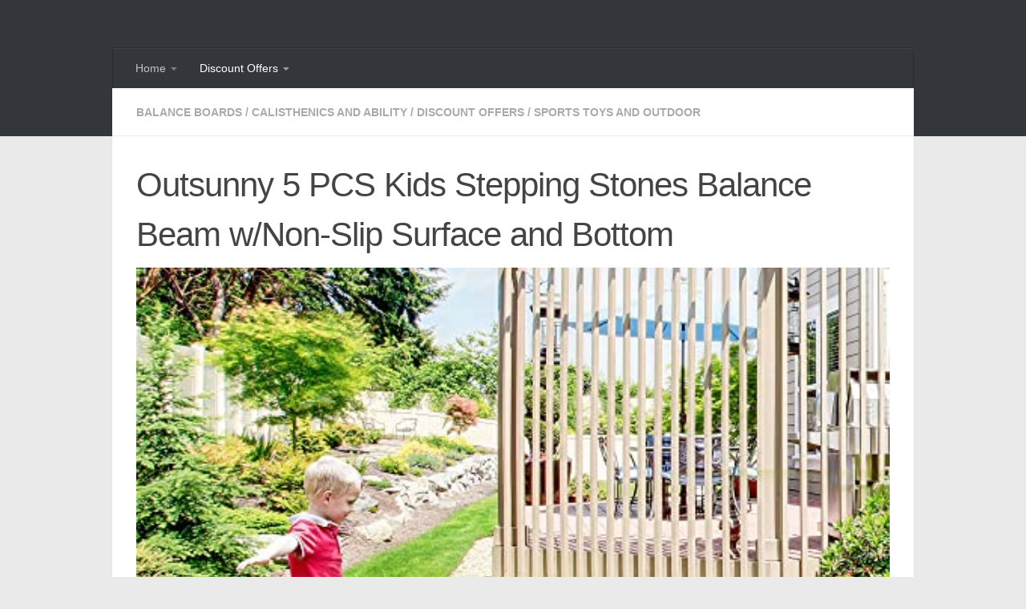

--- FILE ---
content_type: text/html; charset=UTF-8
request_url: https://shopmatrix.net/2023/11/outsunny-5-pcs-kids-stepping-stones-balance-beam-w-non-slip-surface-and-bottom/
body_size: 16376
content:
<!DOCTYPE html>
<html class="no-js" lang="en-GB">
<head>
  <meta charset="UTF-8">
  <meta name="viewport" content="width=device-width, initial-scale=1.0">
  <link rel="profile" href="https://gmpg.org/xfn/11" />
  <link rel="pingback" href="https://shopmatrix.net/posts/xmlrpc.php">

  <title>Outsunny 5 PCS Kids Stepping Stones Balance Beam w/Non-Slip Surface and Bottom - shopMatrix</title>
<script type="0d72837f9f40ecdbe4ff9590-text/javascript">document.documentElement.className = document.documentElement.className.replace("no-js","js");</script>

<!-- The SEO Framework by Sybre Waaijer -->
<meta name="robots" content="max-snippet:320,max-image-preview:standard,max-video-preview:-1" />
<link rel="canonical" href="https://shopmatrix.net/2023/11/outsunny-5-pcs-kids-stepping-stones-balance-beam-w-non-slip-surface-and-bottom/" />
<meta name="description" content="Outsunny 5 PCS Kids Stepping Stones Balance Beam w/Non-Slip Surface and Bottom, Stackable Stepping Stones for Toddle Check Offer Price Check Offer Price…" />
<meta property="og:type" content="article" />
<meta property="og:locale" content="en_GB" />
<meta property="og:site_name" content="shopMatrix" />
<meta property="og:title" content="Outsunny 5 PCS Kids Stepping Stones Balance Beam w/Non-Slip Surface and Bottom" />
<meta property="og:description" content="Outsunny 5 PCS Kids Stepping Stones Balance Beam w/Non-Slip Surface and Bottom, Stackable Stepping Stones for Toddle Check Offer Price Check Offer Price…" />
<meta property="og:url" content="https://shopmatrix.net/2023/11/outsunny-5-pcs-kids-stepping-stones-balance-beam-w-non-slip-surface-and-bottom/" />
<meta property="og:image" content="https://shopmatrix.net/posts/wp-content/uploads/2023/11/612ERY5ZQxL.jpg" />
<meta property="og:image:width" content="500" />
<meta property="og:image:height" content="500" />
<meta property="og:image:alt" content="Stackable Stepping Stones for Toddle" />
<meta property="og:image" content="https://shopmatrix.net/posts/wp-content/uploads/2023/11/8f11bd16-9089-413e-a8c7-7a54c6e2d3d9.__CR001464625_PT0_SX1464_V1___.jpg" />
<meta property="og:image" content="https://shopmatrix.net/posts/wp-content/uploads/2023/11/5d7d0db9-5dc2-4369-87b0-26e378c07ad0.__AC_SR166182___.jpg" />
<meta property="og:image" content="https://shopmatrix.net/posts/wp-content/uploads/2023/11/bfa2327e-b045-4c3e-9cd8-38ed88f03c08.__AC_SR166182___.jpg" />
<meta property="og:image" content="https://shopmatrix.net/posts/wp-content/uploads/2023/11/310fc77e-e7ac-49ae-aab2-a3e665a3d6a8.__AC_SR166182___.jpg" />
<meta property="article:published_time" content="2023-11-21T17:53:04+00:00" />
<meta property="article:modified_time" content="2023-11-24T21:17:21+00:00" />
<meta name="twitter:card" content="summary" />
<meta name="twitter:site" content="@shopmatrixnet" />
<meta name="twitter:creator" content="@shopmatrixnet" />
<meta name="twitter:title" content="Outsunny 5 PCS Kids Stepping Stones Balance Beam w/Non-Slip Surface and Bottom" />
<meta name="twitter:description" content="Outsunny 5 PCS Kids Stepping Stones Balance Beam w/Non-Slip Surface and Bottom, Stackable Stepping Stones for Toddle Check Offer Price Check Offer Price…" />
<meta name="twitter:image" content="https://shopmatrix.net/posts/wp-content/uploads/2023/11/612ERY5ZQxL.jpg" />
<meta name="twitter:image:alt" content="Stackable Stepping Stones for Toddle" />
<script type="application/ld+json">{"@context":"https://schema.org","@graph":[{"@type":"WebSite","@id":"https://shopmatrix.net/#/schema/WebSite","url":"https://shopmatrix.net/","name":"shopMatrix","inLanguage":"en-GB","potentialAction":{"@type":"SearchAction","target":{"@type":"EntryPoint","urlTemplate":"https://shopmatrix.net/search/{search_term_string}/"},"query-input":"required name=search_term_string"},"publisher":{"@type":"Organization","@id":"https://shopmatrix.net/#/schema/Organization","name":"shopMatrix","url":"https://shopmatrix.net/"}},{"@type":"WebPage","@id":"https://shopmatrix.net/2023/11/outsunny-5-pcs-kids-stepping-stones-balance-beam-w-non-slip-surface-and-bottom/","url":"https://shopmatrix.net/2023/11/outsunny-5-pcs-kids-stepping-stones-balance-beam-w-non-slip-surface-and-bottom/","name":"Outsunny 5 PCS Kids Stepping Stones Balance Beam w/Non-Slip Surface and Bottom - shopMatrix","description":"Outsunny 5 PCS Kids Stepping Stones Balance Beam w/Non-Slip Surface and Bottom, Stackable Stepping Stones for Toddle Check Offer Price Check Offer Price…","inLanguage":"en-GB","isPartOf":{"@id":"https://shopmatrix.net/#/schema/WebSite"},"breadcrumb":{"@type":"BreadcrumbList","@id":"https://shopmatrix.net/#/schema/BreadcrumbList","itemListElement":[{"@type":"ListItem","position":1,"item":"https://shopmatrix.net/","name":"shopMatrix"},{"@type":"ListItem","position":2,"item":"https://shopmatrix.net/category/discount-offers/","name":"Category: Discount Offers"},{"@type":"ListItem","position":3,"item":"https://shopmatrix.net/category/discount-offers/sports-toys-and-outdoor-discount-offers/","name":"Category: Sports Toys and Outdoor"},{"@type":"ListItem","position":4,"item":"https://shopmatrix.net/category/discount-offers/sports-toys-and-outdoor-discount-offers/calisthenics-and-ability/","name":"Category: Calisthenics and Ability"},{"@type":"ListItem","position":5,"item":"https://shopmatrix.net/category/discount-offers/sports-toys-and-outdoor-discount-offers/calisthenics-and-ability/balance-boards-calisthenics-and-ability/","name":"Category: Balance Boards"},{"@type":"ListItem","position":6,"name":"Outsunny 5 PCS Kids Stepping Stones Balance Beam w/Non-Slip Surface and Bottom"}]},"potentialAction":{"@type":"ReadAction","target":"https://shopmatrix.net/2023/11/outsunny-5-pcs-kids-stepping-stones-balance-beam-w-non-slip-surface-and-bottom/"},"datePublished":"2023-11-21T17:53:04+00:00","dateModified":"2023-11-24T21:17:21+00:00","author":{"@type":"Person","@id":"https://shopmatrix.net/#/schema/Person/1eb18de51da5f99e94937b2b797b3d89","name":"OscarStoller"}}]}</script>
<!-- / The SEO Framework by Sybre Waaijer | 27.02ms meta | 0.05ms boot -->

<link rel="alternate" type="application/rss+xml" title="shopMatrix &raquo; Feed" href="https://shopmatrix.net/feed/" />
<link rel="alternate" type="application/rss+xml" title="shopMatrix &raquo; Comments Feed" href="https://shopmatrix.net/comments/feed/" />
<link rel="alternate" title="oEmbed (JSON)" type="application/json+oembed" href="https://shopmatrix.net/wp-json/oembed/1.0/embed?url=https%3A%2F%2Fshopmatrix.net%2F2023%2F11%2Foutsunny-5-pcs-kids-stepping-stones-balance-beam-w-non-slip-surface-and-bottom%2F" />
<link rel="alternate" title="oEmbed (XML)" type="text/xml+oembed" href="https://shopmatrix.net/wp-json/oembed/1.0/embed?url=https%3A%2F%2Fshopmatrix.net%2F2023%2F11%2Foutsunny-5-pcs-kids-stepping-stones-balance-beam-w-non-slip-surface-and-bottom%2F&#038;format=xml" />
<style id='wp-img-auto-sizes-contain-inline-css'>
img:is([sizes=auto i],[sizes^="auto," i]){contain-intrinsic-size:3000px 1500px}
/*# sourceURL=wp-img-auto-sizes-contain-inline-css */
</style>
<style id='wp-emoji-styles-inline-css'>

	img.wp-smiley, img.emoji {
		display: inline !important;
		border: none !important;
		box-shadow: none !important;
		height: 1em !important;
		width: 1em !important;
		margin: 0 0.07em !important;
		vertical-align: -0.1em !important;
		background: none !important;
		padding: 0 !important;
	}
/*# sourceURL=wp-emoji-styles-inline-css */
</style>
<style id='wp-block-library-inline-css'>
:root{--wp-block-synced-color:#7a00df;--wp-block-synced-color--rgb:122,0,223;--wp-bound-block-color:var(--wp-block-synced-color);--wp-editor-canvas-background:#ddd;--wp-admin-theme-color:#007cba;--wp-admin-theme-color--rgb:0,124,186;--wp-admin-theme-color-darker-10:#006ba1;--wp-admin-theme-color-darker-10--rgb:0,107,160.5;--wp-admin-theme-color-darker-20:#005a87;--wp-admin-theme-color-darker-20--rgb:0,90,135;--wp-admin-border-width-focus:2px}@media (min-resolution:192dpi){:root{--wp-admin-border-width-focus:1.5px}}.wp-element-button{cursor:pointer}:root .has-very-light-gray-background-color{background-color:#eee}:root .has-very-dark-gray-background-color{background-color:#313131}:root .has-very-light-gray-color{color:#eee}:root .has-very-dark-gray-color{color:#313131}:root .has-vivid-green-cyan-to-vivid-cyan-blue-gradient-background{background:linear-gradient(135deg,#00d084,#0693e3)}:root .has-purple-crush-gradient-background{background:linear-gradient(135deg,#34e2e4,#4721fb 50%,#ab1dfe)}:root .has-hazy-dawn-gradient-background{background:linear-gradient(135deg,#faaca8,#dad0ec)}:root .has-subdued-olive-gradient-background{background:linear-gradient(135deg,#fafae1,#67a671)}:root .has-atomic-cream-gradient-background{background:linear-gradient(135deg,#fdd79a,#004a59)}:root .has-nightshade-gradient-background{background:linear-gradient(135deg,#330968,#31cdcf)}:root .has-midnight-gradient-background{background:linear-gradient(135deg,#020381,#2874fc)}:root{--wp--preset--font-size--normal:16px;--wp--preset--font-size--huge:42px}.has-regular-font-size{font-size:1em}.has-larger-font-size{font-size:2.625em}.has-normal-font-size{font-size:var(--wp--preset--font-size--normal)}.has-huge-font-size{font-size:var(--wp--preset--font-size--huge)}.has-text-align-center{text-align:center}.has-text-align-left{text-align:left}.has-text-align-right{text-align:right}.has-fit-text{white-space:nowrap!important}#end-resizable-editor-section{display:none}.aligncenter{clear:both}.items-justified-left{justify-content:flex-start}.items-justified-center{justify-content:center}.items-justified-right{justify-content:flex-end}.items-justified-space-between{justify-content:space-between}.screen-reader-text{border:0;clip-path:inset(50%);height:1px;margin:-1px;overflow:hidden;padding:0;position:absolute;width:1px;word-wrap:normal!important}.screen-reader-text:focus{background-color:#ddd;clip-path:none;color:#444;display:block;font-size:1em;height:auto;left:5px;line-height:normal;padding:15px 23px 14px;text-decoration:none;top:5px;width:auto;z-index:100000}html :where(.has-border-color){border-style:solid}html :where([style*=border-top-color]){border-top-style:solid}html :where([style*=border-right-color]){border-right-style:solid}html :where([style*=border-bottom-color]){border-bottom-style:solid}html :where([style*=border-left-color]){border-left-style:solid}html :where([style*=border-width]){border-style:solid}html :where([style*=border-top-width]){border-top-style:solid}html :where([style*=border-right-width]){border-right-style:solid}html :where([style*=border-bottom-width]){border-bottom-style:solid}html :where([style*=border-left-width]){border-left-style:solid}html :where(img[class*=wp-image-]){height:auto;max-width:100%}:where(figure){margin:0 0 1em}html :where(.is-position-sticky){--wp-admin--admin-bar--position-offset:var(--wp-admin--admin-bar--height,0px)}@media screen and (max-width:600px){html :where(.is-position-sticky){--wp-admin--admin-bar--position-offset:0px}}

/*# sourceURL=wp-block-library-inline-css */
</style><style id='wp-block-table-inline-css'>
.wp-block-table{overflow-x:auto}.wp-block-table table{border-collapse:collapse;width:100%}.wp-block-table thead{border-bottom:3px solid}.wp-block-table tfoot{border-top:3px solid}.wp-block-table td,.wp-block-table th{border:1px solid;padding:.5em}.wp-block-table .has-fixed-layout{table-layout:fixed;width:100%}.wp-block-table .has-fixed-layout td,.wp-block-table .has-fixed-layout th{word-break:break-word}.wp-block-table.aligncenter,.wp-block-table.alignleft,.wp-block-table.alignright{display:table;width:auto}.wp-block-table.aligncenter td,.wp-block-table.aligncenter th,.wp-block-table.alignleft td,.wp-block-table.alignleft th,.wp-block-table.alignright td,.wp-block-table.alignright th{word-break:break-word}.wp-block-table .has-subtle-light-gray-background-color{background-color:#f3f4f5}.wp-block-table .has-subtle-pale-green-background-color{background-color:#e9fbe5}.wp-block-table .has-subtle-pale-blue-background-color{background-color:#e7f5fe}.wp-block-table .has-subtle-pale-pink-background-color{background-color:#fcf0ef}.wp-block-table.is-style-stripes{background-color:initial;border-collapse:inherit;border-spacing:0}.wp-block-table.is-style-stripes tbody tr:nth-child(odd){background-color:#f0f0f0}.wp-block-table.is-style-stripes.has-subtle-light-gray-background-color tbody tr:nth-child(odd){background-color:#f3f4f5}.wp-block-table.is-style-stripes.has-subtle-pale-green-background-color tbody tr:nth-child(odd){background-color:#e9fbe5}.wp-block-table.is-style-stripes.has-subtle-pale-blue-background-color tbody tr:nth-child(odd){background-color:#e7f5fe}.wp-block-table.is-style-stripes.has-subtle-pale-pink-background-color tbody tr:nth-child(odd){background-color:#fcf0ef}.wp-block-table.is-style-stripes td,.wp-block-table.is-style-stripes th{border-color:#0000}.wp-block-table.is-style-stripes{border-bottom:1px solid #f0f0f0}.wp-block-table .has-border-color td,.wp-block-table .has-border-color th,.wp-block-table .has-border-color tr,.wp-block-table .has-border-color>*{border-color:inherit}.wp-block-table table[style*=border-top-color] tr:first-child,.wp-block-table table[style*=border-top-color] tr:first-child td,.wp-block-table table[style*=border-top-color] tr:first-child th,.wp-block-table table[style*=border-top-color]>*,.wp-block-table table[style*=border-top-color]>* td,.wp-block-table table[style*=border-top-color]>* th{border-top-color:inherit}.wp-block-table table[style*=border-top-color] tr:not(:first-child){border-top-color:initial}.wp-block-table table[style*=border-right-color] td:last-child,.wp-block-table table[style*=border-right-color] th,.wp-block-table table[style*=border-right-color] tr,.wp-block-table table[style*=border-right-color]>*{border-right-color:inherit}.wp-block-table table[style*=border-bottom-color] tr:last-child,.wp-block-table table[style*=border-bottom-color] tr:last-child td,.wp-block-table table[style*=border-bottom-color] tr:last-child th,.wp-block-table table[style*=border-bottom-color]>*,.wp-block-table table[style*=border-bottom-color]>* td,.wp-block-table table[style*=border-bottom-color]>* th{border-bottom-color:inherit}.wp-block-table table[style*=border-bottom-color] tr:not(:last-child){border-bottom-color:initial}.wp-block-table table[style*=border-left-color] td:first-child,.wp-block-table table[style*=border-left-color] th,.wp-block-table table[style*=border-left-color] tr,.wp-block-table table[style*=border-left-color]>*{border-left-color:inherit}.wp-block-table table[style*=border-style] td,.wp-block-table table[style*=border-style] th,.wp-block-table table[style*=border-style] tr,.wp-block-table table[style*=border-style]>*{border-style:inherit}.wp-block-table table[style*=border-width] td,.wp-block-table table[style*=border-width] th,.wp-block-table table[style*=border-width] tr,.wp-block-table table[style*=border-width]>*{border-style:inherit;border-width:inherit}
/*# sourceURL=https://shopmatrix.net/posts/wp-includes/blocks/table/style.min.css */
</style>
<style id='global-styles-inline-css'>
:root{--wp--preset--aspect-ratio--square: 1;--wp--preset--aspect-ratio--4-3: 4/3;--wp--preset--aspect-ratio--3-4: 3/4;--wp--preset--aspect-ratio--3-2: 3/2;--wp--preset--aspect-ratio--2-3: 2/3;--wp--preset--aspect-ratio--16-9: 16/9;--wp--preset--aspect-ratio--9-16: 9/16;--wp--preset--color--black: #000000;--wp--preset--color--cyan-bluish-gray: #abb8c3;--wp--preset--color--white: #ffffff;--wp--preset--color--pale-pink: #f78da7;--wp--preset--color--vivid-red: #cf2e2e;--wp--preset--color--luminous-vivid-orange: #ff6900;--wp--preset--color--luminous-vivid-amber: #fcb900;--wp--preset--color--light-green-cyan: #7bdcb5;--wp--preset--color--vivid-green-cyan: #00d084;--wp--preset--color--pale-cyan-blue: #8ed1fc;--wp--preset--color--vivid-cyan-blue: #0693e3;--wp--preset--color--vivid-purple: #9b51e0;--wp--preset--gradient--vivid-cyan-blue-to-vivid-purple: linear-gradient(135deg,rgb(6,147,227) 0%,rgb(155,81,224) 100%);--wp--preset--gradient--light-green-cyan-to-vivid-green-cyan: linear-gradient(135deg,rgb(122,220,180) 0%,rgb(0,208,130) 100%);--wp--preset--gradient--luminous-vivid-amber-to-luminous-vivid-orange: linear-gradient(135deg,rgb(252,185,0) 0%,rgb(255,105,0) 100%);--wp--preset--gradient--luminous-vivid-orange-to-vivid-red: linear-gradient(135deg,rgb(255,105,0) 0%,rgb(207,46,46) 100%);--wp--preset--gradient--very-light-gray-to-cyan-bluish-gray: linear-gradient(135deg,rgb(238,238,238) 0%,rgb(169,184,195) 100%);--wp--preset--gradient--cool-to-warm-spectrum: linear-gradient(135deg,rgb(74,234,220) 0%,rgb(151,120,209) 20%,rgb(207,42,186) 40%,rgb(238,44,130) 60%,rgb(251,105,98) 80%,rgb(254,248,76) 100%);--wp--preset--gradient--blush-light-purple: linear-gradient(135deg,rgb(255,206,236) 0%,rgb(152,150,240) 100%);--wp--preset--gradient--blush-bordeaux: linear-gradient(135deg,rgb(254,205,165) 0%,rgb(254,45,45) 50%,rgb(107,0,62) 100%);--wp--preset--gradient--luminous-dusk: linear-gradient(135deg,rgb(255,203,112) 0%,rgb(199,81,192) 50%,rgb(65,88,208) 100%);--wp--preset--gradient--pale-ocean: linear-gradient(135deg,rgb(255,245,203) 0%,rgb(182,227,212) 50%,rgb(51,167,181) 100%);--wp--preset--gradient--electric-grass: linear-gradient(135deg,rgb(202,248,128) 0%,rgb(113,206,126) 100%);--wp--preset--gradient--midnight: linear-gradient(135deg,rgb(2,3,129) 0%,rgb(40,116,252) 100%);--wp--preset--font-size--small: 13px;--wp--preset--font-size--medium: 20px;--wp--preset--font-size--large: 36px;--wp--preset--font-size--x-large: 42px;--wp--preset--spacing--20: 0.44rem;--wp--preset--spacing--30: 0.67rem;--wp--preset--spacing--40: 1rem;--wp--preset--spacing--50: 1.5rem;--wp--preset--spacing--60: 2.25rem;--wp--preset--spacing--70: 3.38rem;--wp--preset--spacing--80: 5.06rem;--wp--preset--shadow--natural: 6px 6px 9px rgba(0, 0, 0, 0.2);--wp--preset--shadow--deep: 12px 12px 50px rgba(0, 0, 0, 0.4);--wp--preset--shadow--sharp: 6px 6px 0px rgba(0, 0, 0, 0.2);--wp--preset--shadow--outlined: 6px 6px 0px -3px rgb(255, 255, 255), 6px 6px rgb(0, 0, 0);--wp--preset--shadow--crisp: 6px 6px 0px rgb(0, 0, 0);}:where(.is-layout-flex){gap: 0.5em;}:where(.is-layout-grid){gap: 0.5em;}body .is-layout-flex{display: flex;}.is-layout-flex{flex-wrap: wrap;align-items: center;}.is-layout-flex > :is(*, div){margin: 0;}body .is-layout-grid{display: grid;}.is-layout-grid > :is(*, div){margin: 0;}:where(.wp-block-columns.is-layout-flex){gap: 2em;}:where(.wp-block-columns.is-layout-grid){gap: 2em;}:where(.wp-block-post-template.is-layout-flex){gap: 1.25em;}:where(.wp-block-post-template.is-layout-grid){gap: 1.25em;}.has-black-color{color: var(--wp--preset--color--black) !important;}.has-cyan-bluish-gray-color{color: var(--wp--preset--color--cyan-bluish-gray) !important;}.has-white-color{color: var(--wp--preset--color--white) !important;}.has-pale-pink-color{color: var(--wp--preset--color--pale-pink) !important;}.has-vivid-red-color{color: var(--wp--preset--color--vivid-red) !important;}.has-luminous-vivid-orange-color{color: var(--wp--preset--color--luminous-vivid-orange) !important;}.has-luminous-vivid-amber-color{color: var(--wp--preset--color--luminous-vivid-amber) !important;}.has-light-green-cyan-color{color: var(--wp--preset--color--light-green-cyan) !important;}.has-vivid-green-cyan-color{color: var(--wp--preset--color--vivid-green-cyan) !important;}.has-pale-cyan-blue-color{color: var(--wp--preset--color--pale-cyan-blue) !important;}.has-vivid-cyan-blue-color{color: var(--wp--preset--color--vivid-cyan-blue) !important;}.has-vivid-purple-color{color: var(--wp--preset--color--vivid-purple) !important;}.has-black-background-color{background-color: var(--wp--preset--color--black) !important;}.has-cyan-bluish-gray-background-color{background-color: var(--wp--preset--color--cyan-bluish-gray) !important;}.has-white-background-color{background-color: var(--wp--preset--color--white) !important;}.has-pale-pink-background-color{background-color: var(--wp--preset--color--pale-pink) !important;}.has-vivid-red-background-color{background-color: var(--wp--preset--color--vivid-red) !important;}.has-luminous-vivid-orange-background-color{background-color: var(--wp--preset--color--luminous-vivid-orange) !important;}.has-luminous-vivid-amber-background-color{background-color: var(--wp--preset--color--luminous-vivid-amber) !important;}.has-light-green-cyan-background-color{background-color: var(--wp--preset--color--light-green-cyan) !important;}.has-vivid-green-cyan-background-color{background-color: var(--wp--preset--color--vivid-green-cyan) !important;}.has-pale-cyan-blue-background-color{background-color: var(--wp--preset--color--pale-cyan-blue) !important;}.has-vivid-cyan-blue-background-color{background-color: var(--wp--preset--color--vivid-cyan-blue) !important;}.has-vivid-purple-background-color{background-color: var(--wp--preset--color--vivid-purple) !important;}.has-black-border-color{border-color: var(--wp--preset--color--black) !important;}.has-cyan-bluish-gray-border-color{border-color: var(--wp--preset--color--cyan-bluish-gray) !important;}.has-white-border-color{border-color: var(--wp--preset--color--white) !important;}.has-pale-pink-border-color{border-color: var(--wp--preset--color--pale-pink) !important;}.has-vivid-red-border-color{border-color: var(--wp--preset--color--vivid-red) !important;}.has-luminous-vivid-orange-border-color{border-color: var(--wp--preset--color--luminous-vivid-orange) !important;}.has-luminous-vivid-amber-border-color{border-color: var(--wp--preset--color--luminous-vivid-amber) !important;}.has-light-green-cyan-border-color{border-color: var(--wp--preset--color--light-green-cyan) !important;}.has-vivid-green-cyan-border-color{border-color: var(--wp--preset--color--vivid-green-cyan) !important;}.has-pale-cyan-blue-border-color{border-color: var(--wp--preset--color--pale-cyan-blue) !important;}.has-vivid-cyan-blue-border-color{border-color: var(--wp--preset--color--vivid-cyan-blue) !important;}.has-vivid-purple-border-color{border-color: var(--wp--preset--color--vivid-purple) !important;}.has-vivid-cyan-blue-to-vivid-purple-gradient-background{background: var(--wp--preset--gradient--vivid-cyan-blue-to-vivid-purple) !important;}.has-light-green-cyan-to-vivid-green-cyan-gradient-background{background: var(--wp--preset--gradient--light-green-cyan-to-vivid-green-cyan) !important;}.has-luminous-vivid-amber-to-luminous-vivid-orange-gradient-background{background: var(--wp--preset--gradient--luminous-vivid-amber-to-luminous-vivid-orange) !important;}.has-luminous-vivid-orange-to-vivid-red-gradient-background{background: var(--wp--preset--gradient--luminous-vivid-orange-to-vivid-red) !important;}.has-very-light-gray-to-cyan-bluish-gray-gradient-background{background: var(--wp--preset--gradient--very-light-gray-to-cyan-bluish-gray) !important;}.has-cool-to-warm-spectrum-gradient-background{background: var(--wp--preset--gradient--cool-to-warm-spectrum) !important;}.has-blush-light-purple-gradient-background{background: var(--wp--preset--gradient--blush-light-purple) !important;}.has-blush-bordeaux-gradient-background{background: var(--wp--preset--gradient--blush-bordeaux) !important;}.has-luminous-dusk-gradient-background{background: var(--wp--preset--gradient--luminous-dusk) !important;}.has-pale-ocean-gradient-background{background: var(--wp--preset--gradient--pale-ocean) !important;}.has-electric-grass-gradient-background{background: var(--wp--preset--gradient--electric-grass) !important;}.has-midnight-gradient-background{background: var(--wp--preset--gradient--midnight) !important;}.has-small-font-size{font-size: var(--wp--preset--font-size--small) !important;}.has-medium-font-size{font-size: var(--wp--preset--font-size--medium) !important;}.has-large-font-size{font-size: var(--wp--preset--font-size--large) !important;}.has-x-large-font-size{font-size: var(--wp--preset--font-size--x-large) !important;}
/*# sourceURL=global-styles-inline-css */
</style>

<style id='classic-theme-styles-inline-css'>
/*! This file is auto-generated */
.wp-block-button__link{color:#fff;background-color:#32373c;border-radius:9999px;box-shadow:none;text-decoration:none;padding:calc(.667em + 2px) calc(1.333em + 2px);font-size:1.125em}.wp-block-file__button{background:#32373c;color:#fff;text-decoration:none}
/*# sourceURL=/wp-includes/css/classic-themes.min.css */
</style>
<link rel='stylesheet' id='cool-tag-cloud-css' href='https://shopmatrix.net/posts/wp-content/plugins/cool-tag-cloud/inc/cool-tag-cloud.css?ver=2.25' media='all' />
<link rel='stylesheet' id='hueman-main-style-css' href='https://shopmatrix.net/posts/wp-content/themes/hueman/assets/front/css/main.min.css?ver=3.7.27' media='all' />
<style id='hueman-main-style-inline-css'>
body { font-family:Arial, sans-serif;font-size:0.88rem }@media only screen and (min-width: 720px) {
        .nav > li { font-size:0.88rem; }
      }.container-inner { max-width: 1000px; }.sidebar .widget { padding-left: 20px; padding-right: 20px; padding-top: 20px; }::selection { background-color: #0077bc; }
::-moz-selection { background-color: #0077bc; }a,a>span.hu-external::after,.themeform label .required,#flexslider-featured .flex-direction-nav .flex-next:hover,#flexslider-featured .flex-direction-nav .flex-prev:hover,.post-hover:hover .post-title a,.post-title a:hover,.sidebar.s1 .post-nav li a:hover i,.content .post-nav li a:hover i,.post-related a:hover,.sidebar.s1 .widget_rss ul li a,#footer .widget_rss ul li a,.sidebar.s1 .widget_calendar a,#footer .widget_calendar a,.sidebar.s1 .alx-tab .tab-item-category a,.sidebar.s1 .alx-posts .post-item-category a,.sidebar.s1 .alx-tab li:hover .tab-item-title a,.sidebar.s1 .alx-tab li:hover .tab-item-comment a,.sidebar.s1 .alx-posts li:hover .post-item-title a,#footer .alx-tab .tab-item-category a,#footer .alx-posts .post-item-category a,#footer .alx-tab li:hover .tab-item-title a,#footer .alx-tab li:hover .tab-item-comment a,#footer .alx-posts li:hover .post-item-title a,.comment-tabs li.active a,.comment-awaiting-moderation,.child-menu a:hover,.child-menu .current_page_item > a,.wp-pagenavi a{ color: #0077bc; }input[type="submit"],.themeform button[type="submit"],.sidebar.s1 .sidebar-top,.sidebar.s1 .sidebar-toggle,#flexslider-featured .flex-control-nav li a.flex-active,.post-tags a:hover,.sidebar.s1 .widget_calendar caption,#footer .widget_calendar caption,.author-bio .bio-avatar:after,.commentlist li.bypostauthor > .comment-body:after,.commentlist li.comment-author-admin > .comment-body:after{ background-color: #0077bc; }.post-format .format-container { border-color: #0077bc; }.sidebar.s1 .alx-tabs-nav li.active a,#footer .alx-tabs-nav li.active a,.comment-tabs li.active a,.wp-pagenavi a:hover,.wp-pagenavi a:active,.wp-pagenavi span.current{ border-bottom-color: #0077bc!important; }.sidebar.s2 .post-nav li a:hover i,
.sidebar.s2 .widget_rss ul li a,
.sidebar.s2 .widget_calendar a,
.sidebar.s2 .alx-tab .tab-item-category a,
.sidebar.s2 .alx-posts .post-item-category a,
.sidebar.s2 .alx-tab li:hover .tab-item-title a,
.sidebar.s2 .alx-tab li:hover .tab-item-comment a,
.sidebar.s2 .alx-posts li:hover .post-item-title a { color: #82b965; }
.sidebar.s2 .sidebar-top,.sidebar.s2 .sidebar-toggle,.post-comments,.jp-play-bar,.jp-volume-bar-value,.sidebar.s2 .widget_calendar caption{ background-color: #82b965; }.sidebar.s2 .alx-tabs-nav li.active a { border-bottom-color: #82b965; }
.post-comments::before { border-right-color: #82b965; }
      .search-expand,
              #nav-topbar.nav-container { background-color: #26272b}@media only screen and (min-width: 720px) {
                #nav-topbar .nav ul { background-color: #26272b; }
              }.is-scrolled #header .nav-container.desktop-sticky,
              .is-scrolled #header .search-expand { background-color: #26272b; background-color: rgba(38,39,43,0.90) }.is-scrolled .topbar-transparent #nav-topbar.desktop-sticky .nav ul { background-color: #26272b; background-color: rgba(38,39,43,0.95) }#header { background-color: #33363b; }
@media only screen and (min-width: 720px) {
  #nav-header .nav ul { background-color: #33363b; }
}
        #header #nav-mobile { background-color: #33363b; }.is-scrolled #header #nav-mobile { background-color: #33363b; background-color: rgba(51,54,59,0.90) }#nav-header.nav-container, #main-header-search .search-expand { background-color: #33363b; }
@media only screen and (min-width: 720px) {
  #nav-header .nav ul { background-color: #33363b; }
}
        
/*# sourceURL=hueman-main-style-inline-css */
</style>
<link rel='stylesheet' id='theme-stylesheet-css' href='https://shopmatrix.net/posts/wp-content/themes/hueman-child/style.css?ver=3.5.7' media='all' />
<script src="https://shopmatrix.net/posts/wp-includes/js/jquery/jquery.min.js?ver=3.7.1" id="jquery-core-js" type="0d72837f9f40ecdbe4ff9590-text/javascript"></script>
<script src="https://shopmatrix.net/posts/wp-includes/js/jquery/jquery-migrate.min.js?ver=3.4.1" id="jquery-migrate-js" type="0d72837f9f40ecdbe4ff9590-text/javascript"></script>
<script src="https://shopmatrix.net/posts/wp-content/themes/hueman/assets/front/js/libs/mobile-detect.min.js?ver=3.7.27" id="mobile-detect-js" defer type="0d72837f9f40ecdbe4ff9590-text/javascript"></script>
<link rel="https://api.w.org/" href="https://shopmatrix.net/wp-json/" /><link rel="alternate" title="JSON" type="application/json" href="https://shopmatrix.net/wp-json/wp/v2/posts/2467443" /><link rel="EditURI" type="application/rsd+xml" title="RSD" href="https://shopmatrix.net/posts/xmlrpc.php?rsd" />
    <link rel="preload" as="font" type="font/woff2" href="https://shopmatrix.net/posts/wp-content/themes/hueman/assets/front/webfonts/fa-brands-400.woff2?v=5.15.2" crossorigin="anonymous"/>
    <link rel="preload" as="font" type="font/woff2" href="https://shopmatrix.net/posts/wp-content/themes/hueman/assets/front/webfonts/fa-regular-400.woff2?v=5.15.2" crossorigin="anonymous"/>
    <link rel="preload" as="font" type="font/woff2" href="https://shopmatrix.net/posts/wp-content/themes/hueman/assets/front/webfonts/fa-solid-900.woff2?v=5.15.2" crossorigin="anonymous"/>
  <!--[if lt IE 9]>
<script src="https://shopmatrix.net/posts/wp-content/themes/hueman/assets/front/js/ie/html5shiv-printshiv.min.js"></script>
<script src="https://shopmatrix.net/posts/wp-content/themes/hueman/assets/front/js/ie/selectivizr.js"></script>
<![endif]-->
		<style id="wp-custom-css">
			.button {
	background-color: #4CAF50; /* Green */
	border: none;
	color: white;
	padding: 10px 20px;
	margin: 10px 10px 10px 10px;
	text-align: center;
	text-decoration: none;
	display: inline-block;
	font-size: 16px;
	font-weight: bold;
}

.post-byline {display:none;}

.rss_item {background: #FFFFFF; border: 10px solid #FFFFFF;}

.alx-posts {background: #FFFFFF; border: 10px solid #FFFFFF;}

.alx-tabs-container {background: #FFFFFF; border: 10px solid #FFFFFF;}

.post-meta {display:none;}

.DPbutton {
	background-color: #4CAF50; /* Green */
	border: none;
	color: white;
	padding: 10px 20px;
	margin: 10px 10px 10px 10px;
	text-align: center;
	text-decoration: none;
	display: inline-block;
	font-size: 16px;
	font-weight: bold;
}

.cat-thumb-class {
  float: left;
	margin: 5px 10px 10px 0px;
}

.cat-title-class {
  font-size: 20px;
	font-weight: bold;
}

.lcp_catlist li { 
		margin: 0px 0px 25px 0px;
} 

.wp-block-table tbody td, table tbody th, table tfoot td, table tfoot th{
    border: 0;
}		</style>
		<!-- ## NXS/OG ## --><!-- ## NXSOGTAGS ## --><!-- ## NXS/OG ## -->
<link rel='stylesheet' id='glg-photobox-style-css' href='https://shopmatrix.net/posts/wp-content/plugins/gallery-lightbox-slider/css/photobox/photobox.min.css?ver=1.0.0.41' media='' />
</head>

<body class="wp-singular post-template-default single single-post postid-2467443 single-format-standard wp-embed-responsive wp-theme-hueman wp-child-theme-hueman-child col-1c full-width mobile-sidebar-hide header-desktop-sticky header-mobile-sticky hu-fa-not-loaded hueman-3-7-27-with-child-theme chrome">
<div id="wrapper">
  <a class="screen-reader-text skip-link" href="#content">Skip to content</a>
  
  <header id="header" class="specific-mobile-menu-on one-mobile-menu mobile_menu   topbar-transparent no-header-img">
        <nav class="nav-container group mobile-menu mobile-sticky " id="nav-mobile" data-menu-id="header-1">
  <div class="mobile-title-logo-in-header"></div>
        
                    <!-- <div class="ham__navbar-toggler collapsed" aria-expanded="false">
          <div class="ham__navbar-span-wrapper">
            <span class="ham-toggler-menu__span"></span>
          </div>
        </div> -->
        <button class="ham__navbar-toggler-two collapsed" title="Menu" aria-expanded="false">
          <span class="ham__navbar-span-wrapper">
            <span class="line line-1"></span>
            <span class="line line-2"></span>
            <span class="line line-3"></span>
          </span>
        </button>
            
      <div class="nav-text"></div>
      <div class="nav-wrap container">
                <ul id="menu-category-menu" class="nav container-inner group"><li id="menu-item-2599553" class="menu-item menu-item-type-custom menu-item-object-custom menu-item-home menu-item-has-children menu-item-2599553"><a href="https://shopmatrix.net/">Home</a>
<ul class="sub-menu">
	<li id="menu-item-2599555" class="menu-item menu-item-type-post_type menu-item-object-page menu-item-2599555"><a href="https://shopmatrix.net/categories/">Categories</a></li>
	<li id="menu-item-2599554" class="menu-item menu-item-type-post_type menu-item-object-page menu-item-2599554"><a href="https://shopmatrix.net/tags/">Tags</a></li>
</ul>
</li>
<li id="menu-item-2599556" class="menu-item menu-item-type-taxonomy menu-item-object-category current-post-ancestor current-menu-parent current-post-parent menu-item-has-children menu-item-2599556"><a href="https://shopmatrix.net/category/discount-offers/">Discount Offers</a>
<ul class="sub-menu">
	<li id="menu-item-2851375" class="menu-item menu-item-type-taxonomy menu-item-object-category menu-item-has-children menu-item-2851375"><a href="https://shopmatrix.net/category/discount-offers/baby-discount-offers/">Baby</a>
	<ul class="sub-menu">
		<li id="menu-item-2851376" class="menu-item menu-item-type-taxonomy menu-item-object-category menu-item-2851376"><a href="https://shopmatrix.net/category/discount-offers/baby-and-child-care/">Baby and Child Care</a></li>
		<li id="menu-item-2851377" class="menu-item menu-item-type-taxonomy menu-item-object-category menu-item-2851377"><a href="https://shopmatrix.net/category/discount-offers/dental-care-discount-offers/baby-and-child-dental-care/">Baby and Child Dental Care</a></li>
		<li id="menu-item-2851378" class="menu-item menu-item-type-taxonomy menu-item-object-category menu-item-2851378"><a href="https://shopmatrix.net/category/discount-offers/baby-products/carriers-and-accessories-baby-products/baby-and-toddler-carriers-carriers-and-accessories-baby-products/">Baby and Toddler Carriers</a></li>
		<li id="menu-item-2851379" class="menu-item menu-item-type-taxonomy menu-item-object-category menu-item-2851379"><a href="https://shopmatrix.net/category/discount-offers/baby-and-toddler-toys-discount-offers/">Baby and Toddler Toys</a></li>
		<li id="menu-item-2851380" class="menu-item menu-item-type-taxonomy menu-item-object-category menu-item-2851380"><a href="https://shopmatrix.net/category/discount-offers/baby-toys-baby-andamp-toddler-toys/baby-balls-baby-toys-baby-andamp-toddler-toys/">Baby Balls</a></li>
		<li id="menu-item-2851381" class="menu-item menu-item-type-taxonomy menu-item-object-category menu-item-2851381"><a href="https://shopmatrix.net/category/discount-offers/baby-discount-offers/shoes-baby-discount-offers/baby-boys-shoes-baby-discount-offers/">Baby Boys</a></li>
		<li id="menu-item-2851423" class="menu-item menu-item-type-taxonomy menu-item-object-category menu-item-2851423"><a href="https://shopmatrix.net/category/discount-offers/baby-discount-offers/shoes-baby-discount-offers/baby-girls/">Baby Girls</a></li>
		<li id="menu-item-2851389" class="menu-item menu-item-type-taxonomy menu-item-object-category menu-item-2851389"><a href="https://shopmatrix.net/category/discount-offers/shoes/baby-shoes/">Baby Shoes</a></li>
		<li id="menu-item-2851390" class="menu-item menu-item-type-taxonomy menu-item-object-category menu-item-2851390"><a href="https://shopmatrix.net/category/discount-offers/car-seats-and-accessories/">Car Seats and Accessories</a></li>
		<li id="menu-item-2851391" class="menu-item menu-item-type-taxonomy menu-item-object-category menu-item-2851391"><a href="https://shopmatrix.net/category/discount-offers/carriers-and-accessories/">Carriers and Accessories</a></li>
		<li id="menu-item-2851392" class="menu-item menu-item-type-taxonomy menu-item-object-category menu-item-2851392"><a href="https://shopmatrix.net/category/discount-offers/health-and-baby-care/">Health and Baby Care</a></li>
		<li id="menu-item-2851395" class="menu-item menu-item-type-taxonomy menu-item-object-category menu-item-2851395"><a href="https://shopmatrix.net/category/discount-offers/nappy-changing-discount-offers/">Nappy Changing</a></li>
		<li id="menu-item-2851396" class="menu-item menu-item-type-taxonomy menu-item-object-category menu-item-has-children menu-item-2851396"><a href="https://shopmatrix.net/category/discount-offers/nursery/">Nursery</a>
		<ul class="sub-menu">
			<li id="menu-item-2851397" class="menu-item menu-item-type-taxonomy menu-item-object-category menu-item-2851397"><a href="https://shopmatrix.net/category/discount-offers/nursery/furniture-nursery/nursery-step-stools/">Nursery Step Stools</a></li>
			<li id="menu-item-2851401" class="menu-item menu-item-type-taxonomy menu-item-object-category menu-item-2851401"><a href="https://shopmatrix.net/category/discount-offers/nursing-and-feeding-discount-offers/">Nursing and Feeding</a></li>
			<li id="menu-item-2851404" class="menu-item menu-item-type-taxonomy menu-item-object-category menu-item-2851404"><a href="https://shopmatrix.net/category/discount-offers/potty-training-and-step-stools/">Potty Training and Step Stools</a></li>
		</ul>
</li>
		<li id="menu-item-2851407" class="menu-item menu-item-type-taxonomy menu-item-object-category menu-item-2851407"><a href="https://shopmatrix.net/category/discount-offers/safety-equipment/">Safety Equipment</a></li>
		<li id="menu-item-2851410" class="menu-item menu-item-type-taxonomy menu-item-object-category menu-item-2851410"><a href="https://shopmatrix.net/category/discount-offers/soothers-and-teethers-discount-offers/">Soothers and Teethers</a></li>
		<li id="menu-item-2851413" class="menu-item menu-item-type-taxonomy menu-item-object-category menu-item-2851413"><a href="https://shopmatrix.net/category/discount-offers/sports/cycling-sports/accessories-cycling-sports/trailers-and-tagalongs/">Trailers and Tagalongs</a></li>
	</ul>
</li>
	<li id="menu-item-2599558" class="menu-item menu-item-type-taxonomy menu-item-object-category menu-item-has-children menu-item-2599558"><a href="https://shopmatrix.net/category/discount-offers/garden-and-outdoors/">Garden and Outdoors</a>
	<ul class="sub-menu">
		<li id="menu-item-2599559" class="menu-item menu-item-type-taxonomy menu-item-object-category menu-item-2599559"><a href="https://shopmatrix.net/category/discount-offers/gardening-discount-offers/raised-beds-and-support-structures/garden-border-edging/">Garden Border Edging</a></li>
		<li id="menu-item-2599560" class="menu-item menu-item-type-taxonomy menu-item-object-category menu-item-2599560"><a href="https://shopmatrix.net/category/discount-offers/garden-tools-and-watering-equipment/compost-and-yard-waste-garden-tools-and-watering-equipment/garden-compost-bins-compost-and-yard-waste-garden-tools-and-watering-equipment/">Garden Compost Bins</a></li>
		<li id="menu-item-2599561" class="menu-item menu-item-type-taxonomy menu-item-object-category menu-item-2599561"><a href="https://shopmatrix.net/category/discount-offers/garden-furniture-and-accessories/patio-seating/chairs-patio-seating/garden-dining-chairs-chairs-patio-seating/">Garden Dining Chairs</a></li>
		<li id="menu-item-2599562" class="menu-item menu-item-type-taxonomy menu-item-object-category menu-item-2599562"><a href="https://shopmatrix.net/category/discount-offers/outdoor-heaters-and-fire-pits/garden-furnaces-and-incinerators/">Garden Furnaces and Incinerators</a></li>
		<li id="menu-item-2599563" class="menu-item menu-item-type-taxonomy menu-item-object-category menu-item-2599563"><a href="https://shopmatrix.net/category/discount-offers/garden-furniture-and-accessories/">Garden Furniture and Accessories</a></li>
		<li id="menu-item-2599564" class="menu-item menu-item-type-taxonomy menu-item-object-category menu-item-2599564"><a href="https://shopmatrix.net/category/discount-offers/garden-furniture-and-accessories/garden-furniture-covers/">Garden Furniture Covers</a></li>
		<li id="menu-item-2599565" class="menu-item menu-item-type-taxonomy menu-item-object-category menu-item-2599565"><a href="https://shopmatrix.net/category/discount-offers/garden-furniture-and-accessories/garden-furniture-sets/">Garden Furniture Sets</a></li>
	</ul>
</li>
	<li id="menu-item-2599566" class="menu-item menu-item-type-taxonomy menu-item-object-category menu-item-has-children menu-item-2599566"><a href="https://shopmatrix.net/category/discount-offers/home-and-kitchen/">Home and Kitchen</a>
	<ul class="sub-menu">
		<li id="menu-item-2599567" class="menu-item menu-item-type-taxonomy menu-item-object-category menu-item-2599567"><a href="https://shopmatrix.net/category/discount-offers/substores/regular-stores/green-diy-and-home-improvement/">Green DIY and Home Improvement</a></li>
		<li id="menu-item-2599568" class="menu-item menu-item-type-taxonomy menu-item-object-category menu-item-2599568"><a href="https://shopmatrix.net/category/discount-offers/home-accessories-discount-offers/">Home Accessories</a></li>
		<li id="menu-item-2599569" class="menu-item menu-item-type-taxonomy menu-item-object-category menu-item-2599569"><a href="https://shopmatrix.net/category/discount-offers/furniture-discount-offers/home-bar-furniture/">Home Bar Furniture</a></li>
		<li id="menu-item-2599570" class="menu-item menu-item-type-taxonomy menu-item-object-category menu-item-2599570"><a href="https://shopmatrix.net/category/discount-offers/cooking-and-dining-discount-offers/home-brewing-and-wine-making/">Home Brewing and Wine Making</a></li>
		<li id="menu-item-2599571" class="menu-item menu-item-type-taxonomy menu-item-object-category menu-item-2599571"><a href="https://shopmatrix.net/category/discount-offers/home-care-and-cleaning-discount-offers/">Home Care and Cleaning</a></li>
		<li id="menu-item-2599572" class="menu-item menu-item-type-taxonomy menu-item-object-category menu-item-2599572"><a href="https://shopmatrix.net/category/discount-offers/home-cinema-tv-and-video-discount-offers/">Home Cinema + TV and Video</a></li>
		<li id="menu-item-2599573" class="menu-item menu-item-type-taxonomy menu-item-object-category menu-item-2599573"><a href="https://shopmatrix.net/category/discount-offers/home-and-kitchen/home-decor/">Home Décor</a></li>
		<li id="menu-item-2599574" class="menu-item menu-item-type-taxonomy menu-item-object-category menu-item-2599574"><a href="https://shopmatrix.net/category/discount-offers/furniture-discount-offers/home-entertainment-furniture/">Home Entertainment Furniture</a></li>
	</ul>
</li>
	<li id="menu-item-2599557" class="menu-item menu-item-type-taxonomy menu-item-object-category menu-item-has-children menu-item-2599557"><a href="https://shopmatrix.net/category/discount-offers/sports/">Sports</a>
	<ul class="sub-menu">
		<li id="menu-item-2599575" class="menu-item menu-item-type-taxonomy menu-item-object-category menu-item-2599575"><a href="https://shopmatrix.net/category/discount-offers/sports/lawn-games/disc-sports/">Disc Sports</a></li>
		<li id="menu-item-2599576" class="menu-item menu-item-type-taxonomy menu-item-object-category menu-item-2599576"><a href="https://shopmatrix.net/category/discount-offers/sport-specific-clothing/equestrian-sports/">Equestrian Sports</a></li>
		<li id="menu-item-2599577" class="menu-item menu-item-type-taxonomy menu-item-object-category menu-item-2599577"><a href="https://shopmatrix.net/category/discount-offers/accessories-discount-offers/gym-bags-accessories-discount-offers/kids-sports-bags/">Kids&#8217; Sports Bags</a></li>
		<li id="menu-item-2599578" class="menu-item menu-item-type-taxonomy menu-item-object-category menu-item-2599578"><a href="https://shopmatrix.net/category/discount-offers/material-handling-products-discount-offers/material-transport-equipment/">Material Transport Equipment</a></li>
		<li id="menu-item-2599579" class="menu-item menu-item-type-taxonomy menu-item-object-category menu-item-2599579"><a href="https://shopmatrix.net/category/discount-offers/sports-technology-discount-offers/sport-radars/">Sport Radars</a></li>
		<li id="menu-item-2599580" class="menu-item menu-item-type-taxonomy menu-item-object-category menu-item-2599580"><a href="https://shopmatrix.net/category/discount-offers/sport-specific-clothing/">Sport Specific Clothing</a></li>
		<li id="menu-item-2599581" class="menu-item menu-item-type-taxonomy menu-item-object-category menu-item-2599581"><a href="https://shopmatrix.net/category/discount-offers/sports-and-outdoor-clothing/">Sports and Outdoor Clothing</a></li>
	</ul>
</li>
</ul>
</li>
</ul>      </div>
</nav><!--/#nav-topbar-->  
  
  <div class="container group">
        <div class="container-inner">

                    <div class="group hu-pad central-header-zone">
                  <div class="logo-tagline-group">
                                                              </div>

                                </div>
      
                <nav class="nav-container group desktop-menu " id="nav-header" data-menu-id="header-2">
    <div class="nav-text"><!-- put your mobile menu text here --></div>

  <div class="nav-wrap container">
        <ul id="menu-category-menu-1" class="nav container-inner group"><li class="menu-item menu-item-type-custom menu-item-object-custom menu-item-home menu-item-has-children menu-item-2599553"><a href="https://shopmatrix.net/">Home</a>
<ul class="sub-menu">
	<li class="menu-item menu-item-type-post_type menu-item-object-page menu-item-2599555"><a href="https://shopmatrix.net/categories/">Categories</a></li>
	<li class="menu-item menu-item-type-post_type menu-item-object-page menu-item-2599554"><a href="https://shopmatrix.net/tags/">Tags</a></li>
</ul>
</li>
<li class="menu-item menu-item-type-taxonomy menu-item-object-category current-post-ancestor current-menu-parent current-post-parent menu-item-has-children menu-item-2599556"><a href="https://shopmatrix.net/category/discount-offers/">Discount Offers</a>
<ul class="sub-menu">
	<li class="menu-item menu-item-type-taxonomy menu-item-object-category menu-item-has-children menu-item-2851375"><a href="https://shopmatrix.net/category/discount-offers/baby-discount-offers/">Baby</a>
	<ul class="sub-menu">
		<li class="menu-item menu-item-type-taxonomy menu-item-object-category menu-item-2851376"><a href="https://shopmatrix.net/category/discount-offers/baby-and-child-care/">Baby and Child Care</a></li>
		<li class="menu-item menu-item-type-taxonomy menu-item-object-category menu-item-2851377"><a href="https://shopmatrix.net/category/discount-offers/dental-care-discount-offers/baby-and-child-dental-care/">Baby and Child Dental Care</a></li>
		<li class="menu-item menu-item-type-taxonomy menu-item-object-category menu-item-2851378"><a href="https://shopmatrix.net/category/discount-offers/baby-products/carriers-and-accessories-baby-products/baby-and-toddler-carriers-carriers-and-accessories-baby-products/">Baby and Toddler Carriers</a></li>
		<li class="menu-item menu-item-type-taxonomy menu-item-object-category menu-item-2851379"><a href="https://shopmatrix.net/category/discount-offers/baby-and-toddler-toys-discount-offers/">Baby and Toddler Toys</a></li>
		<li class="menu-item menu-item-type-taxonomy menu-item-object-category menu-item-2851380"><a href="https://shopmatrix.net/category/discount-offers/baby-toys-baby-andamp-toddler-toys/baby-balls-baby-toys-baby-andamp-toddler-toys/">Baby Balls</a></li>
		<li class="menu-item menu-item-type-taxonomy menu-item-object-category menu-item-2851381"><a href="https://shopmatrix.net/category/discount-offers/baby-discount-offers/shoes-baby-discount-offers/baby-boys-shoes-baby-discount-offers/">Baby Boys</a></li>
		<li class="menu-item menu-item-type-taxonomy menu-item-object-category menu-item-2851423"><a href="https://shopmatrix.net/category/discount-offers/baby-discount-offers/shoes-baby-discount-offers/baby-girls/">Baby Girls</a></li>
		<li class="menu-item menu-item-type-taxonomy menu-item-object-category menu-item-2851389"><a href="https://shopmatrix.net/category/discount-offers/shoes/baby-shoes/">Baby Shoes</a></li>
		<li class="menu-item menu-item-type-taxonomy menu-item-object-category menu-item-2851390"><a href="https://shopmatrix.net/category/discount-offers/car-seats-and-accessories/">Car Seats and Accessories</a></li>
		<li class="menu-item menu-item-type-taxonomy menu-item-object-category menu-item-2851391"><a href="https://shopmatrix.net/category/discount-offers/carriers-and-accessories/">Carriers and Accessories</a></li>
		<li class="menu-item menu-item-type-taxonomy menu-item-object-category menu-item-2851392"><a href="https://shopmatrix.net/category/discount-offers/health-and-baby-care/">Health and Baby Care</a></li>
		<li class="menu-item menu-item-type-taxonomy menu-item-object-category menu-item-2851395"><a href="https://shopmatrix.net/category/discount-offers/nappy-changing-discount-offers/">Nappy Changing</a></li>
		<li class="menu-item menu-item-type-taxonomy menu-item-object-category menu-item-has-children menu-item-2851396"><a href="https://shopmatrix.net/category/discount-offers/nursery/">Nursery</a>
		<ul class="sub-menu">
			<li class="menu-item menu-item-type-taxonomy menu-item-object-category menu-item-2851397"><a href="https://shopmatrix.net/category/discount-offers/nursery/furniture-nursery/nursery-step-stools/">Nursery Step Stools</a></li>
			<li class="menu-item menu-item-type-taxonomy menu-item-object-category menu-item-2851401"><a href="https://shopmatrix.net/category/discount-offers/nursing-and-feeding-discount-offers/">Nursing and Feeding</a></li>
			<li class="menu-item menu-item-type-taxonomy menu-item-object-category menu-item-2851404"><a href="https://shopmatrix.net/category/discount-offers/potty-training-and-step-stools/">Potty Training and Step Stools</a></li>
		</ul>
</li>
		<li class="menu-item menu-item-type-taxonomy menu-item-object-category menu-item-2851407"><a href="https://shopmatrix.net/category/discount-offers/safety-equipment/">Safety Equipment</a></li>
		<li class="menu-item menu-item-type-taxonomy menu-item-object-category menu-item-2851410"><a href="https://shopmatrix.net/category/discount-offers/soothers-and-teethers-discount-offers/">Soothers and Teethers</a></li>
		<li class="menu-item menu-item-type-taxonomy menu-item-object-category menu-item-2851413"><a href="https://shopmatrix.net/category/discount-offers/sports/cycling-sports/accessories-cycling-sports/trailers-and-tagalongs/">Trailers and Tagalongs</a></li>
	</ul>
</li>
	<li class="menu-item menu-item-type-taxonomy menu-item-object-category menu-item-has-children menu-item-2599558"><a href="https://shopmatrix.net/category/discount-offers/garden-and-outdoors/">Garden and Outdoors</a>
	<ul class="sub-menu">
		<li class="menu-item menu-item-type-taxonomy menu-item-object-category menu-item-2599559"><a href="https://shopmatrix.net/category/discount-offers/gardening-discount-offers/raised-beds-and-support-structures/garden-border-edging/">Garden Border Edging</a></li>
		<li class="menu-item menu-item-type-taxonomy menu-item-object-category menu-item-2599560"><a href="https://shopmatrix.net/category/discount-offers/garden-tools-and-watering-equipment/compost-and-yard-waste-garden-tools-and-watering-equipment/garden-compost-bins-compost-and-yard-waste-garden-tools-and-watering-equipment/">Garden Compost Bins</a></li>
		<li class="menu-item menu-item-type-taxonomy menu-item-object-category menu-item-2599561"><a href="https://shopmatrix.net/category/discount-offers/garden-furniture-and-accessories/patio-seating/chairs-patio-seating/garden-dining-chairs-chairs-patio-seating/">Garden Dining Chairs</a></li>
		<li class="menu-item menu-item-type-taxonomy menu-item-object-category menu-item-2599562"><a href="https://shopmatrix.net/category/discount-offers/outdoor-heaters-and-fire-pits/garden-furnaces-and-incinerators/">Garden Furnaces and Incinerators</a></li>
		<li class="menu-item menu-item-type-taxonomy menu-item-object-category menu-item-2599563"><a href="https://shopmatrix.net/category/discount-offers/garden-furniture-and-accessories/">Garden Furniture and Accessories</a></li>
		<li class="menu-item menu-item-type-taxonomy menu-item-object-category menu-item-2599564"><a href="https://shopmatrix.net/category/discount-offers/garden-furniture-and-accessories/garden-furniture-covers/">Garden Furniture Covers</a></li>
		<li class="menu-item menu-item-type-taxonomy menu-item-object-category menu-item-2599565"><a href="https://shopmatrix.net/category/discount-offers/garden-furniture-and-accessories/garden-furniture-sets/">Garden Furniture Sets</a></li>
	</ul>
</li>
	<li class="menu-item menu-item-type-taxonomy menu-item-object-category menu-item-has-children menu-item-2599566"><a href="https://shopmatrix.net/category/discount-offers/home-and-kitchen/">Home and Kitchen</a>
	<ul class="sub-menu">
		<li class="menu-item menu-item-type-taxonomy menu-item-object-category menu-item-2599567"><a href="https://shopmatrix.net/category/discount-offers/substores/regular-stores/green-diy-and-home-improvement/">Green DIY and Home Improvement</a></li>
		<li class="menu-item menu-item-type-taxonomy menu-item-object-category menu-item-2599568"><a href="https://shopmatrix.net/category/discount-offers/home-accessories-discount-offers/">Home Accessories</a></li>
		<li class="menu-item menu-item-type-taxonomy menu-item-object-category menu-item-2599569"><a href="https://shopmatrix.net/category/discount-offers/furniture-discount-offers/home-bar-furniture/">Home Bar Furniture</a></li>
		<li class="menu-item menu-item-type-taxonomy menu-item-object-category menu-item-2599570"><a href="https://shopmatrix.net/category/discount-offers/cooking-and-dining-discount-offers/home-brewing-and-wine-making/">Home Brewing and Wine Making</a></li>
		<li class="menu-item menu-item-type-taxonomy menu-item-object-category menu-item-2599571"><a href="https://shopmatrix.net/category/discount-offers/home-care-and-cleaning-discount-offers/">Home Care and Cleaning</a></li>
		<li class="menu-item menu-item-type-taxonomy menu-item-object-category menu-item-2599572"><a href="https://shopmatrix.net/category/discount-offers/home-cinema-tv-and-video-discount-offers/">Home Cinema + TV and Video</a></li>
		<li class="menu-item menu-item-type-taxonomy menu-item-object-category menu-item-2599573"><a href="https://shopmatrix.net/category/discount-offers/home-and-kitchen/home-decor/">Home Décor</a></li>
		<li class="menu-item menu-item-type-taxonomy menu-item-object-category menu-item-2599574"><a href="https://shopmatrix.net/category/discount-offers/furniture-discount-offers/home-entertainment-furniture/">Home Entertainment Furniture</a></li>
	</ul>
</li>
	<li class="menu-item menu-item-type-taxonomy menu-item-object-category menu-item-has-children menu-item-2599557"><a href="https://shopmatrix.net/category/discount-offers/sports/">Sports</a>
	<ul class="sub-menu">
		<li class="menu-item menu-item-type-taxonomy menu-item-object-category menu-item-2599575"><a href="https://shopmatrix.net/category/discount-offers/sports/lawn-games/disc-sports/">Disc Sports</a></li>
		<li class="menu-item menu-item-type-taxonomy menu-item-object-category menu-item-2599576"><a href="https://shopmatrix.net/category/discount-offers/sport-specific-clothing/equestrian-sports/">Equestrian Sports</a></li>
		<li class="menu-item menu-item-type-taxonomy menu-item-object-category menu-item-2599577"><a href="https://shopmatrix.net/category/discount-offers/accessories-discount-offers/gym-bags-accessories-discount-offers/kids-sports-bags/">Kids&#8217; Sports Bags</a></li>
		<li class="menu-item menu-item-type-taxonomy menu-item-object-category menu-item-2599578"><a href="https://shopmatrix.net/category/discount-offers/material-handling-products-discount-offers/material-transport-equipment/">Material Transport Equipment</a></li>
		<li class="menu-item menu-item-type-taxonomy menu-item-object-category menu-item-2599579"><a href="https://shopmatrix.net/category/discount-offers/sports-technology-discount-offers/sport-radars/">Sport Radars</a></li>
		<li class="menu-item menu-item-type-taxonomy menu-item-object-category menu-item-2599580"><a href="https://shopmatrix.net/category/discount-offers/sport-specific-clothing/">Sport Specific Clothing</a></li>
		<li class="menu-item menu-item-type-taxonomy menu-item-object-category menu-item-2599581"><a href="https://shopmatrix.net/category/discount-offers/sports-and-outdoor-clothing/">Sports and Outdoor Clothing</a></li>
	</ul>
</li>
</ul>
</li>
</ul>  </div>
</nav><!--/#nav-header-->      
    </div><!--/.container-inner-->
      </div><!--/.container-->

</header><!--/#header-->
  
  <div class="container" id="page">
    <div class="container-inner">
            <div class="main">
        <div class="main-inner group">
          
              <main class="content" id="content">
              <div class="page-title hu-pad group">
          	    		<ul class="meta-single group">
    			<li class="category"><a href="https://shopmatrix.net/category/discount-offers/sports-toys-and-outdoor-discount-offers/calisthenics-and-ability/balance-boards-calisthenics-and-ability/" rel="category tag">Balance Boards</a> <span>/</span> <a href="https://shopmatrix.net/category/discount-offers/sports-toys-and-outdoor-discount-offers/calisthenics-and-ability/" rel="category tag">Calisthenics and Ability</a> <span>/</span> <a href="https://shopmatrix.net/category/discount-offers/" rel="category tag">Discount Offers</a> <span>/</span> <a href="https://shopmatrix.net/category/discount-offers/sports-toys-and-outdoor-discount-offers/" rel="category tag">Sports Toys and Outdoor</a></li>
    			    		</ul>
            
    </div><!--/.page-title-->
          <div class="hu-pad group">
              <article class="post-2467443 post type-post status-publish format-standard has-post-thumbnail hentry category-balance-boards-calisthenics-and-ability category-calisthenics-and-ability category-discount-offers category-sports-toys-and-outdoor-discount-offers tag-durable tag-multi tag-outsunny tag-saverdeal tag-stone tag-toy">
    <div class="post-inner group">

      <h1 class="post-title entry-title">Outsunny 5 PCS Kids Stepping Stones Balance Beam w/Non-Slip Surface and Bottom</h1>

                                      <div class="image-container">
              <img  width="500" height="500"  src="[data-uri]" data-src="https://shopmatrix.net/posts/wp-content/uploads/2023/11/612ERY5ZQxL.jpg"  class="attachment-full size-full wp-post-image" alt="Stackable Stepping Stones for Toddle" decoding="async" fetchpriority="high" data-srcset="https://shopmatrix.net/posts/wp-content/uploads/2023/11/612ERY5ZQxL.jpg 500w, https://shopmatrix.net/posts/wp-content/uploads/2023/11/612ERY5ZQxL-80x80.jpg 80w, https://shopmatrix.net/posts/wp-content/uploads/2023/11/612ERY5ZQxL-300x300.jpg 300w" data-sizes="(max-width: 500px) 100vw, 500px" />            </div>
              
      <div class="clear"></div>

      <div class="entry themeform">
        <div class="entry-inner">
          <p><strong>Outsunny 5 PCS Kids Stepping Stones Balance Beam w/Non-Slip Surface and Bottom, Stackable Stepping Stones for Toddle</strong></p>
<h1></h1><ul><li>PREMIUM BALANCE BEAM: Composed of balance beams and balance river stones, this balance beam set develops your kids&#39; coordination and balance ability, let your child grow up in laughter.</li><li>ANTI-SLIP TOY: Each balance stepping stone is equipped with non-slip mats underneath and a textured surface on top. Even on smooth floors, this balance beam for kids gives resistance to ensure that children play safely.</li><li>STACKABLE DESIGN: Each river stone can be stacked together, making them very space-saving. They can be stored anywhere you want and are easy to take out at any time.</li><li>DURABLE PLASTIC MATERIAL: High density plastic ensures safety while providing them so much fun. High strength, high toughness and high load-bearing making the toddler balance path safe and reliable.</li><li>BALANCE LOG INFORMATION: Stepping Stones Dimensions: Φ33.5 x 9.5H cm. Bridge Dimension: 45.5L x 11.5W x 8H cm. Weight capacity: 50kg (each). Suitable for 3-6 years old kids. Passed Certification: EN 71-1-2-3.</li></ul>
<div id="DPbutton" align="right"><a class="DPbutton" href="/portal/dp/B0BDDP6QXZ" target="_self" rel="noopener">Check Offer Price</a></div>



<div id="gallery" align="center">


		<style>
			#gallery-1 {
				margin: auto;
			}
			#gallery-1 .gallery-item {
				float: left;
				margin-top: 10px;
				text-align: center;
				width: 33%;
			}
			#gallery-1 img {
				border: 2px solid #cfcfcf;
			}
			#gallery-1 .gallery-caption {
				margin-left: 0;
			}
			/* see gallery_shortcode() in wp-includes/media.php */
		</style>
		<div id='gallery-1' class='gallery galleryid-2467443 gallery-columns-3 gallery-size-thumbnail'><dl class='gallery-item'>
			<dt class='gallery-icon landscape'>
				<a href='https://shopmatrix.net/posts/wp-content/uploads/2023/11/8f11bd16-9089-413e-a8c7-7a54c6e2d3d9.__CR001464625_PT0_SX1464_V1___.jpg'><img  decoding="async" width="128" height="55"  src="[data-uri]" data-src="https://shopmatrix.net/posts/wp-content/uploads/2023/11/8f11bd16-9089-413e-a8c7-7a54c6e2d3d9.__CR001464625_PT0_SX1464_V1___.jpg"  class="attachment-thumbnail size-thumbnail" alt="" data-srcset="https://shopmatrix.net/posts/wp-content/uploads/2023/11/8f11bd16-9089-413e-a8c7-7a54c6e2d3d9.__CR001464625_PT0_SX1464_V1___.jpg 1464w, https://shopmatrix.net/posts/wp-content/uploads/2023/11/8f11bd16-9089-413e-a8c7-7a54c6e2d3d9.__CR001464625_PT0_SX1464_V1___-768x328.jpg 768w, https://shopmatrix.net/posts/wp-content/uploads/2023/11/8f11bd16-9089-413e-a8c7-7a54c6e2d3d9.__CR001464625_PT0_SX1464_V1___-80x34.jpg 80w, https://shopmatrix.net/posts/wp-content/uploads/2023/11/8f11bd16-9089-413e-a8c7-7a54c6e2d3d9.__CR001464625_PT0_SX1464_V1___-300x128.jpg 300w, https://shopmatrix.net/posts/wp-content/uploads/2023/11/8f11bd16-9089-413e-a8c7-7a54c6e2d3d9.__CR001464625_PT0_SX1464_V1___-1024x437.jpg 1024w" data-sizes="(max-width: 128px) 100vw, 128px" /></a>
			</dt></dl><dl class='gallery-item'>
			<dt class='gallery-icon portrait'>
				<a href='https://shopmatrix.net/posts/wp-content/uploads/2023/11/5d7d0db9-5dc2-4369-87b0-26e378c07ad0.__AC_SR166182___.jpg'><img  decoding="async" width="88" height="96"  src="[data-uri]" data-src="https://shopmatrix.net/posts/wp-content/uploads/2023/11/5d7d0db9-5dc2-4369-87b0-26e378c07ad0.__AC_SR166182___.jpg"  class="attachment-thumbnail size-thumbnail" alt="" data-srcset="https://shopmatrix.net/posts/wp-content/uploads/2023/11/5d7d0db9-5dc2-4369-87b0-26e378c07ad0.__AC_SR166182___.jpg 166w, https://shopmatrix.net/posts/wp-content/uploads/2023/11/5d7d0db9-5dc2-4369-87b0-26e378c07ad0.__AC_SR166182___-73x80.jpg 73w" data-sizes="(max-width: 88px) 100vw, 88px" /></a>
			</dt></dl><dl class='gallery-item'>
			<dt class='gallery-icon portrait'>
				<a href='https://shopmatrix.net/posts/wp-content/uploads/2023/11/bfa2327e-b045-4c3e-9cd8-38ed88f03c08.__AC_SR166182___.jpg'><img  loading="lazy" decoding="async" width="88" height="96"  src="[data-uri]" data-src="https://shopmatrix.net/posts/wp-content/uploads/2023/11/bfa2327e-b045-4c3e-9cd8-38ed88f03c08.__AC_SR166182___.jpg"  class="attachment-thumbnail size-thumbnail" alt="" data-srcset="https://shopmatrix.net/posts/wp-content/uploads/2023/11/bfa2327e-b045-4c3e-9cd8-38ed88f03c08.__AC_SR166182___.jpg 166w, https://shopmatrix.net/posts/wp-content/uploads/2023/11/bfa2327e-b045-4c3e-9cd8-38ed88f03c08.__AC_SR166182___-73x80.jpg 73w" data-sizes="auto, (max-width: 88px) 100vw, 88px" /></a>
			</dt></dl><br style="clear: both" /><dl class='gallery-item'>
			<dt class='gallery-icon portrait'>
				<a href='https://shopmatrix.net/posts/wp-content/uploads/2023/11/310fc77e-e7ac-49ae-aab2-a3e665a3d6a8.__AC_SR166182___.jpg'><img  loading="lazy" decoding="async" width="88" height="96"  src="[data-uri]" data-src="https://shopmatrix.net/posts/wp-content/uploads/2023/11/310fc77e-e7ac-49ae-aab2-a3e665a3d6a8.__AC_SR166182___.jpg"  class="attachment-thumbnail size-thumbnail" alt="" data-srcset="https://shopmatrix.net/posts/wp-content/uploads/2023/11/310fc77e-e7ac-49ae-aab2-a3e665a3d6a8.__AC_SR166182___.jpg 166w, https://shopmatrix.net/posts/wp-content/uploads/2023/11/310fc77e-e7ac-49ae-aab2-a3e665a3d6a8.__AC_SR166182___-73x80.jpg 73w" data-sizes="auto, (max-width: 88px) 100vw, 88px" /></a>
			</dt></dl><dl class='gallery-item'>
			<dt class='gallery-icon landscape'>
				<a href='https://shopmatrix.net/posts/wp-content/uploads/2023/11/612ERY5ZQxL.jpg'><img  loading="lazy" decoding="async" width="96" height="96"  src="[data-uri]" data-src="https://shopmatrix.net/posts/wp-content/uploads/2023/11/612ERY5ZQxL.jpg"  class="attachment-thumbnail size-thumbnail" alt="Stackable Stepping Stones for Toddle" data-srcset="https://shopmatrix.net/posts/wp-content/uploads/2023/11/612ERY5ZQxL.jpg 500w, https://shopmatrix.net/posts/wp-content/uploads/2023/11/612ERY5ZQxL-80x80.jpg 80w, https://shopmatrix.net/posts/wp-content/uploads/2023/11/612ERY5ZQxL-300x300.jpg 300w" data-sizes="auto, (max-width: 96px) 100vw, 96px" /></a>
			</dt></dl><dl class='gallery-item'>
			<dt class='gallery-icon landscape'>
				<a href='https://shopmatrix.net/posts/wp-content/uploads/2023/11/41zQLuwHGoL.jpg'><img  loading="lazy" decoding="async" width="96" height="96"  src="[data-uri]" data-src="https://shopmatrix.net/posts/wp-content/uploads/2023/11/41zQLuwHGoL.jpg"  class="attachment-thumbnail size-thumbnail" alt="" data-srcset="https://shopmatrix.net/posts/wp-content/uploads/2023/11/41zQLuwHGoL.jpg 500w, https://shopmatrix.net/posts/wp-content/uploads/2023/11/41zQLuwHGoL-80x80.jpg 80w, https://shopmatrix.net/posts/wp-content/uploads/2023/11/41zQLuwHGoL-300x300.jpg 300w" data-sizes="auto, (max-width: 96px) 100vw, 96px" /></a>
			</dt></dl><br style="clear: both" /><dl class='gallery-item'>
			<dt class='gallery-icon landscape'>
				<a href='https://shopmatrix.net/posts/wp-content/uploads/2023/11/517dfzGLdQL.jpg'><img  loading="lazy" decoding="async" width="96" height="96"  src="[data-uri]" data-src="https://shopmatrix.net/posts/wp-content/uploads/2023/11/517dfzGLdQL.jpg"  class="attachment-thumbnail size-thumbnail" alt="" data-srcset="https://shopmatrix.net/posts/wp-content/uploads/2023/11/517dfzGLdQL.jpg 500w, https://shopmatrix.net/posts/wp-content/uploads/2023/11/517dfzGLdQL-80x80.jpg 80w, https://shopmatrix.net/posts/wp-content/uploads/2023/11/517dfzGLdQL-300x300.jpg 300w" data-sizes="auto, (max-width: 96px) 100vw, 96px" /></a>
			</dt></dl><dl class='gallery-item'>
			<dt class='gallery-icon landscape'>
				<a href='https://shopmatrix.net/posts/wp-content/uploads/2023/11/51NgKpBo-OL.jpg'><img  loading="lazy" decoding="async" width="96" height="96"  src="[data-uri]" data-src="https://shopmatrix.net/posts/wp-content/uploads/2023/11/51NgKpBo-OL.jpg"  class="attachment-thumbnail size-thumbnail" alt="" data-srcset="https://shopmatrix.net/posts/wp-content/uploads/2023/11/51NgKpBo-OL.jpg 500w, https://shopmatrix.net/posts/wp-content/uploads/2023/11/51NgKpBo-OL-80x80.jpg 80w, https://shopmatrix.net/posts/wp-content/uploads/2023/11/51NgKpBo-OL-300x300.jpg 300w" data-sizes="auto, (max-width: 96px) 100vw, 96px" /></a>
			</dt></dl><dl class='gallery-item'>
			<dt class='gallery-icon landscape'>
				<a href='https://shopmatrix.net/posts/wp-content/uploads/2023/11/51ht88cRp2L.jpg'><img  loading="lazy" decoding="async" width="96" height="96"  src="[data-uri]" data-src="https://shopmatrix.net/posts/wp-content/uploads/2023/11/51ht88cRp2L.jpg"  class="attachment-thumbnail size-thumbnail" alt="" data-srcset="https://shopmatrix.net/posts/wp-content/uploads/2023/11/51ht88cRp2L.jpg 500w, https://shopmatrix.net/posts/wp-content/uploads/2023/11/51ht88cRp2L-80x80.jpg 80w, https://shopmatrix.net/posts/wp-content/uploads/2023/11/51ht88cRp2L-300x300.jpg 300w" data-sizes="auto, (max-width: 96px) 100vw, 96px" /></a>
			</dt></dl><br style="clear: both" /><dl class='gallery-item'>
			<dt class='gallery-icon landscape'>
				<a href='https://shopmatrix.net/posts/wp-content/uploads/2023/11/61tvxw9WC9L.jpg'><img  loading="lazy" decoding="async" width="96" height="96"  src="[data-uri]" data-src="https://shopmatrix.net/posts/wp-content/uploads/2023/11/61tvxw9WC9L.jpg"  class="attachment-thumbnail size-thumbnail" alt="" data-srcset="https://shopmatrix.net/posts/wp-content/uploads/2023/11/61tvxw9WC9L.jpg 2000w, https://shopmatrix.net/posts/wp-content/uploads/2023/11/61tvxw9WC9L-768x768.jpg 768w, https://shopmatrix.net/posts/wp-content/uploads/2023/11/61tvxw9WC9L-80x80.jpg 80w, https://shopmatrix.net/posts/wp-content/uploads/2023/11/61tvxw9WC9L-300x300.jpg 300w, https://shopmatrix.net/posts/wp-content/uploads/2023/11/61tvxw9WC9L-1024x1024.jpg 1024w" data-sizes="auto, (max-width: 96px) 100vw, 96px" /></a>
			</dt></dl>
			<br style='clear: both' />
		</div>


</div>

<div align="left">

<figure class="wp-block-table"><table class=""><tbody>
<tr>
<td align="right"><strong>SKU:</strong></td>
<td align="left"><strong>B0BDDP6QXZ</strong></td>
</tr>




<tr>
<td align="right">Size:</td>
<td align="left">One Size</td>
</tr>

<tr>
<td align="right">Dimensions:</td>
<td align="left">33.5 x 33.5 x 9.5 cm; 2.8 Kilograms</td>
</tr>

<tr>
<td align="right">Brand:</td>
<td align="left">Outsunny</td>
</tr>





<tr>
<td align="right">Colour:</td>
<td align="left">Multi-coloured</td>
</tr>




<tr>
<td align="right">Manufacture:</td>
<td align="left">Sold by MHSTAR</td>
</tr>

<tr>
<td align="right">Age:</td>
<td align="left">Kid</td>
</tr>



<tr>
<td align="right">Department:</td>
<td align="left">Kids</td>
</tr>

<tr>
<td align="right">Department:</td>
<td align="left">Kids</td>
</tr>




<tr>
<td align="right">Reference:</td>
<td align="left">UK347-002V00MX0331</td>
</tr>

<tr>
<td align="right">Size:</td>
<td align="left">One Size</td>
</tr>


</tbody></table></figure>

</div>


<div id="DPbutton" align="right"><a class="DPbutton" href="/portal/dp/B0BDDP6QXZ" target="_self" rel="noopener">Check Offer Price</a></div>
<div id="external" class="external" align="center"><hr noshade="true" size="1"/><h2>From the brand</h2><img  decoding="async" alt="&#20799;&#31461;&#25143;&#22806;&#29609;&#20855;"  src="[data-uri]" data-src="https://shopmatrix.net/posts/wp-content/uploads/2023/11/8f11bd16-9089-413e-a8c7-7a54c6e2d3d9.__CR001464625_PT0_SX1464_V1___.jpg" /><img  decoding="async" alt="outsunny"  src="[data-uri]" data-src="https://shopmatrix.net/posts/wp-content/uploads/2023/11/5d7d0db9-5dc2-4369-87b0-26e378c07ad0.__AC_SR166182___.jpg" /><img  decoding="async" alt="340-014"  src="[data-uri]" data-src="https://shopmatrix.net/posts/wp-content/uploads/2023/11/bfa2327e-b045-4c3e-9cd8-38ed88f03c08.__AC_SR166182___.jpg" /><img  decoding="async" alt="331-011"  src="[data-uri]" data-src="https://shopmatrix.net/posts/wp-content/uploads/2023/11/310fc77e-e7ac-49ae-aab2-a3e665a3d6a8.__AC_SR166182___.jpg" /></noscript></a><h3> Other Kid Outdoor Toys </h3><p><span></span></div>          <nav class="pagination group">
                      </nav><!--/.pagination-->
        </div>

        
        <div class="clear"></div>
      </div><!--/.entry-->

    </div><!--/.post-inner-->
  </article><!--/.post-->

<div class="clear"></div>

<p class="post-tags"><span>Tags:</span> <a href="https://shopmatrix.net/tag/durable/" rel="tag">Durable</a><a href="https://shopmatrix.net/tag/multi/" rel="tag">Multi</a><a href="https://shopmatrix.net/tag/outsunny/" rel="tag">Outsunny</a><a href="https://shopmatrix.net/tag/saverdeal/" rel="tag">saverDeal</a><a href="https://shopmatrix.net/tag/stone/" rel="tag">Stone</a><a href="https://shopmatrix.net/tag/toy/" rel="tag">Toy</a></p>



          </div><!--/.hu-pad-->
            </main><!--/.content-->
          

        </div><!--/.main-inner-->
      </div><!--/.main-->
    </div><!--/.container-inner-->
  </div><!--/.container-->
    <footer id="footer">

                        <section class="container" id="footer-full-width-widget">
          <div class="container-inner">
            <div id="block-2" class="widget widget_block"><div align="center">
<div class="cool-tag-cloud"><div class="cloudbold"><div class="ctcsilver"><div class="ctcleft"><div class="Arial, Helvetica, sans-serif" style="text-transform:uppercase!important;"><div class="cool-tag-cloud-inner" style="max-height:25px;"><a href="https://shopmatrix.net/category/discount-offers/sports-toys-and-outdoor-discount-offers/calisthenics-and-ability/balance-boards-calisthenics-and-ability/" class="tag-cloud-link tag-link-187564 ctc-active tag-link-position-1" style="font-size: 12px;">Balance Boards</a><a href="https://shopmatrix.net/category/discount-offers/sports-toys-and-outdoor-discount-offers/calisthenics-and-ability/" class="tag-cloud-link tag-link-22006 ctc-active tag-link-position-2" style="font-size: 12px;">Calisthenics and Ability</a><a href="https://shopmatrix.net/category/discount-offers/" class="tag-cloud-link tag-link-3576 ctc-active tag-link-position-3" style="font-size: 12px;">Discount Offers</a><a href="https://shopmatrix.net/category/discount-offers/sports-toys-and-outdoor-discount-offers/" class="tag-cloud-link tag-link-3919 ctc-active tag-link-position-4" style="font-size: 12px;">Sports Toys and Outdoor</a></div><span class="cool-tag-cloud-load-more">
                                        <span class="cool-tag-cloud-open" onclick="if (!window.__cfRLUnblockHandlers) return false; coolTagCloudToggle(this)" data-cf-modified-0d72837f9f40ecdbe4ff9590-="">Show More</span>
                                        <span class="cool-tag-cloud-close" onclick="if (!window.__cfRLUnblockHandlers) return false; coolTagCloudToggle(this)" data-cf-modified-0d72837f9f40ecdbe4ff9590-="">Show Less</span>
                                    </span></div></div></div></div></div>
</div></div>          </div><!--/.container-inner-->
        </section><!--/.container-->
          
    
    
    <section class="container" id="footer-bottom">
      <div class="container-inner">

        <a id="back-to-top" href="#"><i class="fas fa-angle-up"></i></a>

        <div class="hu-pad group">

          <div class="grid one-half">
                        
            <div id="copyright">
                <p>shopMatrix &copy; 2026. All Rights Reserved.</p>
            </div><!--/#copyright-->

            
          </div>

          <div class="grid one-half last">
                                          <ul class="social-links"><li><a rel="nofollow" class="social-tooltip"  title="Follow us on Rss" aria-label="Follow us on Rss" href="https://shopmatrix.net/feed/"   style="font-size:30px"><i class="fas fa-rss"></i></a></li><li><a rel="nofollow" class="social-tooltip"  title="Follow us on Twitter" aria-label="Follow us on Twitter" href="https://www.twitter.com/shopmatrixnet"   style="font-size:30px"><i class="fab fa-twitter"></i></a></li><li><a rel="nofollow" class="social-tooltip"  title="Follow us on Google-plus-g" aria-label="Follow us on Google-plus-g" href="https://www.google.co.uk/search?q=site:shopmatrix.net"   style="font-size:30px"><i class="fab fa-google-plus-g"></i></a></li></ul>                                    </div>

        </div><!--/.hu-pad-->

      </div><!--/.container-inner-->
    </section><!--/.container-->

  </footer><!--/#footer-->

</div><!--/#wrapper-->

<script type="speculationrules">
{"prefetch":[{"source":"document","where":{"and":[{"href_matches":"/*"},{"not":{"href_matches":["/posts/wp-*.php","/posts/wp-admin/*","/posts/wp-content/uploads/*","/posts/wp-content/*","/posts/wp-content/plugins/*","/posts/wp-content/themes/hueman-child/*","/posts/wp-content/themes/hueman/*","/*\\?(.+)"]}},{"not":{"selector_matches":"a[rel~=\"nofollow\"]"}},{"not":{"selector_matches":".no-prefetch, .no-prefetch a"}}]},"eagerness":"conservative"}]}
</script>
    <script type="0d72837f9f40ecdbe4ff9590-text/javascript">
        function coolTagCloudToggle( element ) {
            var parent = element.closest('.cool-tag-cloud');
            parent.querySelector('.cool-tag-cloud-inner').classList.toggle('cool-tag-cloud-active');
            parent.querySelector( '.cool-tag-cloud-load-more').classList.toggle('cool-tag-cloud-active');
        }
    </script>
    <script src="https://shopmatrix.net/posts/wp-includes/js/underscore.min.js?ver=1.13.7" id="underscore-js" type="0d72837f9f40ecdbe4ff9590-text/javascript"></script>
<script id="hu-init-js-js-extra" type="0d72837f9f40ecdbe4ff9590-text/javascript">
var HUParams = {"_disabled":[],"SmoothScroll":{"Enabled":false,"Options":{"touchpadSupport":false}},"centerAllImg":"1","timerOnScrollAllBrowsers":"1","extLinksStyle":"","extLinksTargetExt":"","extLinksSkipSelectors":{"classes":["btn","button"],"ids":[]},"imgSmartLoadEnabled":"1","imgSmartLoadOpts":{"parentSelectors":[".container .content",".post-row",".container .sidebar","#footer","#header-widgets"],"opts":{"excludeImg":[".tc-holder-img"],"fadeIn_options":100,"threshold":0}},"goldenRatio":"1.618","gridGoldenRatioLimit":"350","sbStickyUserSettings":{"desktop":true,"mobile":true},"sidebarOneWidth":"340","sidebarTwoWidth":"260","isWPMobile":"","menuStickyUserSettings":{"desktop":"stick_always","mobile":"stick_always"},"mobileSubmenuExpandOnClick":"1","submenuTogglerIcon":"\u003Ci class=\"fas fa-angle-down\"\u003E\u003C/i\u003E","isDevMode":"","ajaxUrl":"https://shopmatrix.net/?huajax=1","frontNonce":{"id":"HuFrontNonce","handle":"373b25581f"},"isWelcomeNoteOn":"","welcomeContent":"","i18n":{"collapsibleExpand":"Expand","collapsibleCollapse":"Collapse"},"deferFontAwesome":"1","fontAwesomeUrl":"https://shopmatrix.net/posts/wp-content/themes/hueman/assets/front/css/font-awesome.min.css?3.7.27","mainScriptUrl":"https://shopmatrix.net/posts/wp-content/themes/hueman/assets/front/js/scripts.min.js?3.7.27","flexSliderNeeded":"","flexSliderOptions":{"is_rtl":false,"has_touch_support":true,"is_slideshow":false,"slideshow_speed":5000},"fitTextMap":{"single_post_title":{"selectors":".single h1.entry-title","minEm":1.375,"maxEm":2.62},"page_title":{"selectors":".page-title h1","minEm":1,"maxEm":1.3},"home_page_title":{"selectors":".home .page-title","minEm":1,"maxEm":1.2,"compression":2.5},"post_titles":{"selectors":".blog .post-title, .archive .post-title","minEm":1.375,"maxEm":1.475},"featured_post_titles":{"selectors":".featured .post-title","minEm":1.375,"maxEm":2.125},"comments":{"selectors":".commentlist li","minEm":0.8125,"maxEm":0.93,"compression":2.5},"entry":{"selectors":".entry","minEm":0.9375,"maxEm":1.125,"compression":2.5},"content_h1":{"selectors":".entry h1, .woocommerce div.product h1.product_title","minEm":1.7578125,"maxEm":2.671875},"content_h2":{"selectors":".entry h2","minEm":1.5234375,"maxEm":2.390625},"content_h3":{"selectors":".entry h3","minEm":1.40625,"maxEm":1.96875},"content_h4":{"selectors":".entry h4","minEm":1.2890625,"maxEm":1.6875},"content_h5":{"selectors":".entry h5","minEm":1.0546875,"maxEm":1.40625},"content_h6":{"selectors":".entry h6","minEm":0.9375,"maxEm":1.265625,"compression":2.5}},"userFontSize":"14","fitTextCompression":"1.5"};
//# sourceURL=hu-init-js-js-extra
</script>
<script src="https://shopmatrix.net/posts/wp-content/themes/hueman/assets/front/js/hu-init.min.js?ver=3.7.27" id="hu-init-js-js" type="0d72837f9f40ecdbe4ff9590-text/javascript"></script>
<script src="https://shopmatrix.net/posts/wp-content/plugins/gallery-lightbox-slider/js/jquery/photobox/jquery.photobox.min.js?ver=1.0.0.41" id="glg-photobox-js" type="0d72837f9f40ecdbe4ff9590-text/javascript"></script>

<!--[if lt IE 9]><link rel="stylesheet" href="https://shopmatrix.net/posts/wp-content/plugins/gallery-lightbox-slider '/css/photobox/photobox.ie.css'.'"><![endif]-->

<style type="text/css">
#pbOverlay { background:rgba(0,0,0,.90)  none repeat scroll 0% 0% !important; }
	.gallery-caption, .blocks-gallery-item figcaption { display: none !important; }	.pbWrapper > img{display: inline;}
	#pbThumbsToggler {display: none !important;}
</style>

<script type="0d72837f9f40ecdbe4ff9590-text/javascript">// <![CDATA[
jQuery(document).ready(function($) {
	/* START --- Gallery Lightbox Lite --- */
	
    function escapeHtml(unsafe) {
        return unsafe
            .replace(/&/g, "&amp;")
            .replace(/</g, "&lt;")
            .replace(/>/g, "&gt;")
            .replace(/"/g, "&quot;")
            .replace(/'/g, "&#039;");
    }
	/* Gutenberg Adaptive */
	$('.blocks-gallery-item, .wp-block-image').each(function(i) {

		var $blck = $(this).find('img'),
		$isSrc = $blck.attr('src');

		if (! $blck.closest('a').length) {
			$blck.wrap('<a class="glg-a-custom-wrap" href="'+$isSrc+'"></a>');
		}
		else {
			$blck.closest('a').addClass('glg-a-custom-wrap');
		}

        /* Sanitize */
        if (typeof $blck.attr('alt') !== 'undefined' && $blck.attr('alt') !== '') {
            $blck.attr('alt', escapeHtml($blck.attr('alt')));
        }

	});

	
	/* Initialize!
	.glg-a-custom-wrap (Block Gallery)
	.carousel-item:not(".bx-clone") > a:not(".icp_custom_link") (Image Carousel)
	.gallery-item > dt > a (Native Gallery) */
	$('.gallery, .ghozylab-gallery, .wp-block-gallery')
		.photobox('.carousel-item > a:not(".icp_custom_link"),a.glg-a-custom-wrap, .gallery-item > dt > a, .gallery-item > div > a',{
			autoplay: true,
			time: 3000,
			thumbs: true,
			counter: ''
		}, callback);
		function callback(){
		};

});

/* END --- Gallery Lightbox Lite --- */

// ]]></script>


    <script id="wp-emoji-settings" type="application/json">
{"baseUrl":"https://s.w.org/images/core/emoji/17.0.2/72x72/","ext":".png","svgUrl":"https://s.w.org/images/core/emoji/17.0.2/svg/","svgExt":".svg","source":{"concatemoji":"https://shopmatrix.net/posts/wp-includes/js/wp-emoji-release.min.js?ver=6.9"}}
</script>
<script type="0d72837f9f40ecdbe4ff9590-module">
/*! This file is auto-generated */
const a=JSON.parse(document.getElementById("wp-emoji-settings").textContent),o=(window._wpemojiSettings=a,"wpEmojiSettingsSupports"),s=["flag","emoji"];function i(e){try{var t={supportTests:e,timestamp:(new Date).valueOf()};sessionStorage.setItem(o,JSON.stringify(t))}catch(e){}}function c(e,t,n){e.clearRect(0,0,e.canvas.width,e.canvas.height),e.fillText(t,0,0);t=new Uint32Array(e.getImageData(0,0,e.canvas.width,e.canvas.height).data);e.clearRect(0,0,e.canvas.width,e.canvas.height),e.fillText(n,0,0);const a=new Uint32Array(e.getImageData(0,0,e.canvas.width,e.canvas.height).data);return t.every((e,t)=>e===a[t])}function p(e,t){e.clearRect(0,0,e.canvas.width,e.canvas.height),e.fillText(t,0,0);var n=e.getImageData(16,16,1,1);for(let e=0;e<n.data.length;e++)if(0!==n.data[e])return!1;return!0}function u(e,t,n,a){switch(t){case"flag":return n(e,"\ud83c\udff3\ufe0f\u200d\u26a7\ufe0f","\ud83c\udff3\ufe0f\u200b\u26a7\ufe0f")?!1:!n(e,"\ud83c\udde8\ud83c\uddf6","\ud83c\udde8\u200b\ud83c\uddf6")&&!n(e,"\ud83c\udff4\udb40\udc67\udb40\udc62\udb40\udc65\udb40\udc6e\udb40\udc67\udb40\udc7f","\ud83c\udff4\u200b\udb40\udc67\u200b\udb40\udc62\u200b\udb40\udc65\u200b\udb40\udc6e\u200b\udb40\udc67\u200b\udb40\udc7f");case"emoji":return!a(e,"\ud83e\u1fac8")}return!1}function f(e,t,n,a){let r;const o=(r="undefined"!=typeof WorkerGlobalScope&&self instanceof WorkerGlobalScope?new OffscreenCanvas(300,150):document.createElement("canvas")).getContext("2d",{willReadFrequently:!0}),s=(o.textBaseline="top",o.font="600 32px Arial",{});return e.forEach(e=>{s[e]=t(o,e,n,a)}),s}function r(e){var t=document.createElement("script");t.src=e,t.defer=!0,document.head.appendChild(t)}a.supports={everything:!0,everythingExceptFlag:!0},new Promise(t=>{let n=function(){try{var e=JSON.parse(sessionStorage.getItem(o));if("object"==typeof e&&"number"==typeof e.timestamp&&(new Date).valueOf()<e.timestamp+604800&&"object"==typeof e.supportTests)return e.supportTests}catch(e){}return null}();if(!n){if("undefined"!=typeof Worker&&"undefined"!=typeof OffscreenCanvas&&"undefined"!=typeof URL&&URL.createObjectURL&&"undefined"!=typeof Blob)try{var e="postMessage("+f.toString()+"("+[JSON.stringify(s),u.toString(),c.toString(),p.toString()].join(",")+"));",a=new Blob([e],{type:"text/javascript"});const r=new Worker(URL.createObjectURL(a),{name:"wpTestEmojiSupports"});return void(r.onmessage=e=>{i(n=e.data),r.terminate(),t(n)})}catch(e){}i(n=f(s,u,c,p))}t(n)}).then(e=>{for(const n in e)a.supports[n]=e[n],a.supports.everything=a.supports.everything&&a.supports[n],"flag"!==n&&(a.supports.everythingExceptFlag=a.supports.everythingExceptFlag&&a.supports[n]);var t;a.supports.everythingExceptFlag=a.supports.everythingExceptFlag&&!a.supports.flag,a.supports.everything||((t=a.source||{}).concatemoji?r(t.concatemoji):t.wpemoji&&t.twemoji&&(r(t.twemoji),r(t.wpemoji)))});
//# sourceURL=https://shopmatrix.net/posts/wp-includes/js/wp-emoji-loader.min.js
</script>
<!--[if lt IE 9]>
<script src="https://shopmatrix.net/posts/wp-content/themes/hueman/assets/front/js/ie/respond.js"></script>
<![endif]-->
<script src="/cdn-cgi/scripts/7d0fa10a/cloudflare-static/rocket-loader.min.js" data-cf-settings="0d72837f9f40ecdbe4ff9590-|49" defer></script><script defer src="https://static.cloudflareinsights.com/beacon.min.js/vcd15cbe7772f49c399c6a5babf22c1241717689176015" integrity="sha512-ZpsOmlRQV6y907TI0dKBHq9Md29nnaEIPlkf84rnaERnq6zvWvPUqr2ft8M1aS28oN72PdrCzSjY4U6VaAw1EQ==" data-cf-beacon='{"version":"2024.11.0","token":"ef3dbde58e1543e9a0bac892b018593d","r":1,"server_timing":{"name":{"cfCacheStatus":true,"cfEdge":true,"cfExtPri":true,"cfL4":true,"cfOrigin":true,"cfSpeedBrain":true},"location_startswith":null}}' crossorigin="anonymous"></script>
</body>
</html><!--
Performance optimized by Redis Object Cache. Learn more: https://wprediscache.com

Retrieved 32021 objects (4 MB) from Redis using PhpRedis (v6.3.0).
-->
